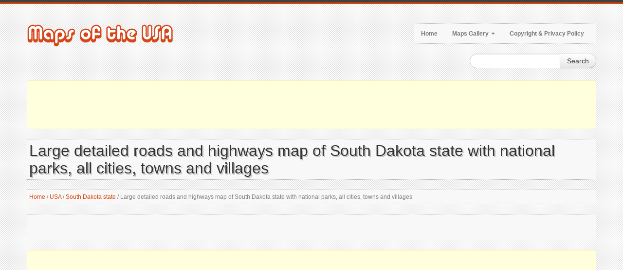

--- FILE ---
content_type: text/html; charset=utf-8
request_url: https://www.maps-of-the-usa.com/usa/south-dakota/large-detailed-roads-and-highways-map-of-south-dakota-state-with-national-parks-all-cities-towns-and-villages
body_size: 5117
content:
<!DOCTYPE html>
<html xmlns="http://www.w3.org/1999/xhtml" lang="en-US">
<head>
    <meta http-equiv="Content-Type" content="text/html; charset=UTF-8" />

    <title>Large detailed roads and highways map of South Dakota state with national parks, all cities, towns and villages | South Dakota state | USA | Maps of the USA | Maps collection of the United States of America</title>

    <meta name="viewport" content="width=device-width, initial-scale=1.0">
    <meta name="distribution" content="global" />
    <meta name="copyright" content="Maps of the USA" lang="en" />
    <meta name="robots" content="noodp" />

    <!-- Webmasters Tools Verification. Start. -->
    <meta name="google-site-verification" content="MMo7Kvqr3IprpwVO-Ys_MPjcBSwh-KB-GYDw_Pg6Z8o" />
    <!-- Webmasters Tools Verification. End. -->

    
    <meta name="robots" content="index, follow" />
    <meta name="keywords" content="map, maps, South Dakota, South Dakota state, South Dakota state map, map of South Dakota state, roads and highways map, map with national parks, map with cities, map with towns, map with villages" />
    <meta name="description" content="South Dakota state large detailed roads and highways map with national parks, all cities, towns and villages. Large detailed roads and highways map of South Dakota state with national parks, all cities, towns and villages." />

    
    <meta property="og:title" content="Large detailed roads and highways map of South Dakota state with national parks, all cities, towns and villages | South Dakota state | USA | Maps of the USA | Maps collection of the United States of America" />
    <meta property="og:description" content="South Dakota state large detailed roads and highways map with national parks, all cities, towns and villages. Large detailed roads and highways map of South Dakota state with national parks, all cities, towns and villages." />
    <meta property="og:type" content="website" />
    <meta property="og:url" content="https://www.maps-of-the-usa.com/usa/south-dakota/large-detailed-roads-and-highways-map-of-south-dakota-state-with-national-parks-all-cities-towns-and-villages" />
    <meta property="og:image" content="https://www.maps-of-the-usa.com/maps/usa/south-dakota/large-detailed-roads-and-highways-map-of-south-dakota-state-with-national-parks-all-cities-towns-and-villages-small.jpg" />


    <link rel="canonical" href="https://www.maps-of-the-usa.com/usa/south-dakota/large-detailed-roads-and-highways-map-of-south-dakota-state-with-national-parks-all-cities-towns-and-villages" />

    <link href="/style?v=38abxSzFcFKw5aBPedXKeDmI3AuJ88o7YdGWdN7PsQg1" rel="stylesheet"/>


    <!--[if lt IE 9]>
        <script src="http://html5shim.googlecode.com/svn/trunk/html5.js"></script>
        <link type="text/css" href="~/content/style-ie.css" rel="stylesheet"/>
    <![endif]-->

    <link href="/favicon.ico" rel="shortcut icon">
    <link rel="apple-touch-icon-precomposed" href="/images/bookmark-icons/apple-bookmark-icon.png" sizes="180x180" />
    <link rel="apple-touch-icon-precomposed" href="/images/bookmark-icons/apple-bookmark-icon.png" sizes="120x120" />
    <link rel="apple-touch-icon-precomposed" href="/images/bookmark-icons/apple-bookmark-icon.png" sizes="114x114" />
    <link rel="apple-touch-icon-precomposed" href="/images/bookmark-icons/android-bookmark-icon.png" />

    <script type='text/javascript' src='https://platform-api.sharethis.com/js/sharethis.js#property=653a9a25ced3a90019f49f18&product=sop' async='async'></script>

    <!-- Google GPT -->

    <script async src="https://securepubads.g.doubleclick.net/tag/js/gpt.js"></script>

    <!-- Google Page-level Ads. Start. -->

    <script async src="//pagead2.googlesyndication.com/pagead/js/adsbygoogle.js"></script>
    <script>
        (adsbygoogle = window.adsbygoogle || []).push({
            google_ad_client: "ca-pub-4397673380589687",
            enable_page_level_ads: true
        });
    </script>

    <!-- Google Page-level Ads. End. -->

    
    <script type="application/ld+json">
        [
        {
        "@context": "http://schema.org",
        "@type": "BreadcrumbList",
        "itemListElement":
        [
        {
        "@type": "ListItem",
        "position": 1,
        "name": "Home",
        "item": "https://www.maps-of-the-usa.com/"
        },
            
                {
                "@type": "ListItem",
                "position": 2,
                "name": "USA",
                "item": "https://www.maps-of-the-usa.com/usa"
                },
            
            
                {
                "@type": "ListItem",
                "position": 3,
                "name": "South Dakota state",
                "item": "https://www.maps-of-the-usa.com/usa/south-dakota"
                },
            
        {
        "@type": "ListItem",
        "position": 4,
        "name": "Large detailed roads and highways map of South Dakota state with national parks, all cities, towns and villages",
        "item": "https://www.maps-of-the-usa.com/usa/south-dakota/large-detailed-roads-and-highways-map-of-south-dakota-state-with-national-parks-all-cities-towns-and-villages"
        }
        ]
        },
        {
        "@context": "http://schema.org",
        "@type": "Map",
        "name": "Large detailed roads and highways map of South Dakota state with national parks, all cities, towns and villages",
        "contentLocation":
        {
                "@type": "State",
        "name": "South Dakota state"
        },
        "keywords": "map, maps, South Dakota, South Dakota state, South Dakota state map, map of South Dakota state, roads and highways map, map with national parks, map with cities, map with towns, map with villages",
        "description": "South Dakota state large detailed roads and highways map with national parks, all cities, towns and villages. Large detailed roads and highways map of South Dakota state with national parks, all cities, towns and villages.",
        "url": "https://www.maps-of-the-usa.com/usa/south-dakota/large-detailed-roads-and-highways-map-of-south-dakota-state-with-national-parks-all-cities-towns-and-villages",
        "thumbnailUrl": "https://www.maps-of-the-usa.com/maps/usa/south-dakota/large-detailed-roads-and-highways-map-of-south-dakota-state-with-national-parks-all-cities-towns-and-villages-small.jpg",
        "image": "https://www.maps-of-the-usa.com/maps/usa/south-dakota/large-detailed-roads-and-highways-map-of-south-dakota-state-with-national-parks-all-cities-towns-and-villages.jpg"
        }
        ]
    </script>

</head>

<body>
    <div class="color-bar-1"></div>
    <div class="color-bar-2 color-bg"></div>

    <div class="container main-container">

        <div class="row header">

            <div class="span5 logo">
                <a href="/"><img src="/images/logo.png" alt="Maps of all states, regions and cities of the United States of America | Maps of the USA" /></a>
            </div>

            <div class="span7 navigation">
                <div class="navbar hidden-phone">

                    <ul class="nav">
                        <li><a href="/">Home</a></li>
                        <li class="dropdown">
                            <a class="dropdown-toggle" data-toggle="dropdown" href="#">Maps Gallery <b class="caret"></b></a>
                            <ul class="dropdown-menu">
                                            <li><a href="/usa">Maps of the USA</a></li>
                            </ul>
                        </li>
                        <li><a href="/copyright">Copyright & Privacy Policy</a></li>
                    </ul>

                </div>

                <form action="#" id="mobile-nav" class="visible-phone">
                    <div class="mobile-nav-select">
                        <select onchange="window.open(this.options[this.selectedIndex].value,'_top')">
                            <option value="">Menu...</option>
                            <option value="/">Home</option>
                            <option value="#">Maps Gallery</option>
                                        <option value="/usa">- Maps of the USA</option>
                            <option value="/copyright">Copyright & Privacy Policy</option>
                        </select>
                    </div>
                </form>

            </div>

            <div class="spa4">
                <div class="form-search-float">
                    <form class="form-search" action="/search">
                        <div class="input-append">
                            <input type="text" name="keyword" class="span2 search-query">
                            <button type="submit" class="btn">Search</button>
                        </div>
                    </form>
                </div>
            </div>

        </div>

        <div class="header-indent"></div>

        <!-- Google Ads. Start. -->
        <div class="google-ads-block-all-top">
            <div class="google-ads-block-all-top-location">
                <center>
                    <script async src="//pagead2.googlesyndication.com/pagead/js/adsbygoogle.js"></script>
                    <!-- USA maps (Adaptive) (All, Block, Top) -->
                    <ins class="adsbygoogle"
                         style="display:block"
                         data-ad-client="ca-pub-4397673380589687"
                         data-ad-slot="4635941456"
                         data-ad-format="horizontal"
                         data-full-width-responsive="false"></ins>
                    <script>(adsbygoogle = window.adsbygoogle || []).push({});</script>
                </center>
            </div>
        </div>
        <!-- Google Ads. End. -->

        








<div class="row">
    <div class="span12 gallery-single">
        <h1 class="title-bg">Large detailed roads and highways map of South Dakota state with national parks, all cities, towns and villages</h1>
        <div class="breadcrumb">
            <a href="/">Home</a>

                <span>/</span>
                <a href="/usa">USA</a>
                <span>/</span>
                <a href="/usa/south-dakota">South Dakota state</a>

            <span>/</span>

            Large detailed roads and highways map of South Dakota state with national parks, all cities, towns and villages
        </div>
        <div class="share-buttons-block-header">
            <div class="sharethis-inline-share-buttons"></div>
        </div>

        <!-- Google Ads. Recommended. Start. -->
        <div class="google-ads-recommended-4-1">
            <div class="google-ads-recommended-4-1-location">
                <center>
                    <script async src="https://pagead2.googlesyndication.com/pagead/js/adsbygoogle.js"></script>
                    <ins class="adsbygoogle"
                         style="display:block"
                         data-ad-client="ca-pub-4397673380589687"
                         data-ad-slot="5652042464"
                         data-matched-content-rows-num="1"
                         data-matched-content-columns-num="4"
                         data-matched-content-ui-type="image_card_stacked"
                         data-ad-format="autorelaxed"></ins>
                    <script>
                        (adsbygoogle = window.adsbygoogle || []).push({});
                    </script>
                </center>
            </div>
        </div>
        <!-- Google Ads. Recommended. End. -->

        <div class="row">
            <div class="span6 single-map-thumbnail-indent">
                    <div class="alert alert-block">
                        <center>
                            <strong>Image size is greater than 4MB!</strong>
                        </center>
                    </div>
                <div class="alert alert-info">
                    <center><strong>Click</strong> on the image to increase!</center>
                </div>
                <div align="center">
                    <div class="single-map-thumbnail">
                        <a href="/maps/usa/south-dakota/large-detailed-roads-and-highways-map-of-south-dakota-state-with-national-parks-all-cities-towns-and-villages.jpg" target="_blank">
                            <img src="/maps/usa/south-dakota/large-detailed-roads-and-highways-map-of-south-dakota-state-with-national-parks-all-cities-towns-and-villages-small.jpg" alt="Large detailed roads and highways map of South Dakota state with national parks, all cities, towns and villages" class="thumbnail">
                        </a>
                    </div>
                </div>
            </div>
            <div class="span6 maps-single-indent">
                <div class="maps-single-map-second-heading-style">
                            <h2 class="title-bg">Description of South Dakota state map</h2>
                </div>
                <div class="maps-single-description"><p>South Dakota state large detailed roads and highways map with national parks, all cities, towns and villages. Large detailed roads and highways map of South Dakota state with national parks, all cities, towns and villages.</p></div>
                <!-- Google Ads. Start. -->
                <div class="google-ads-block-maps-single">
                    <div class="google-ads-block-maps-single-location">
                        <center>
                            <script async src="//pagead2.googlesyndication.com/pagead/js/adsbygoogle.js"></script>
                            <!-- www.mapsland.com (Adaptive) (Maps, Block) -->
                            <ins class="adsbygoogle"
                                 style="display:block"
                                 data-ad-client="ca-pub-4397673380589687"
                                 data-ad-slot="2780019054"
                                 data-ad-format="auto"
                                 data-full-width-responsive="true"></ins>
                            <script>(adsbygoogle = window.adsbygoogle || []).push({});</script>
                        </center>
                    </div>
                </div>
                <!-- Google Ads. End. -->
                <div class="maps-single-map-info-heading-style"><h3 class="title-bg">Image info</h3></div>
                <div class="maps-single-map-info-list">
                    <ul>
                        <li><strong>Type:</strong> jpeg</li>
                        <li><strong>Size:</strong> 4.455 Mb</li>
                        <li><strong>Dimensions:</strong> 2565 x 2205</li>
                        <li><strong>Width:</strong> 2565 pixels</li>
                        <li><strong>Height:</strong> 2205 pixels</li>
                    </ul>
                </div>
                <!-- Map rating. Start. -->
                <div class="maps-single-map-rating-heading-style"><h3 class="title-bg">Map rating</h3></div>
                <div class="maps-single-map-rating">
                        <div class="rating-caption"><p>Rate this map</p></div>
                        <form method="post" class="rating-buttons-indent">
                            <button type="submit" name="rating" value="1" class="btn rating">
                                <i class="icon-star-empty"></i>
                            </button>
                            <button type="submit" name="rating" value="2" class="btn rating">
                                <i class="icon-star-empty"></i>
                            </button>
                            <button type="submit" name="rating" value="3" class="btn rating">
                                <i class="icon-star-empty"></i>
                            </button>
                            <button type="submit" name="rating" value="4" class="btn rating">
                                <i class="icon-star-empty"></i>
                            </button>
                            <button type="submit" name="rating" value="5" class="btn rating">
                                <i class="icon-star-empty"></i>
                            </button>
                        </form>

                </div>
                <!-- Map rating. End. -->
                <div class="map-nav-location">
                        <div class="map-nav map-nav-previous">
                            <span class="previous">
                                <a href="/usa/south-dakota/large-detailed-roads-and-highways-map-of-south-dakota-state-with-all-cities-and-national-parks" title="Large detailed roads and highways map of South Dakota state with all cities and national parks" rel="prev">Previous map</a>
                            </span>
                        </div>
                                            <div class="map-nav map-nav-next">
                            <span class="next">
                                <a href="/usa/south-dakota/large-location-map-of-south-dakota-state" title="Large location map of South Dakota state" rel="next">Next map</a>
                            </span>
                        </div>
                </div>

                <div class="maps-single-map-parent-region-link">
                    <center>
                        <strong>
                                    <a href="/usa/south-dakota">See all maps of South Dakota state</a>
                        </strong>
                    </center>
                </div>
            </div>
        </div>
        <!-- Google Ads. Start. -->
        <div class="google-ads-top-second-wide">
            <div class="google-ads-top-second-wide-location">
                <center>
                    <script async src="https://pagead2.googlesyndication.com/pagead/js/adsbygoogle.js"></script>
                    <!-- www.maps-of-the-usa.com (Adaptive) (All, Block, Top, Second) -->
                    <ins class="adsbygoogle"
                         style="display:block"
                         data-ad-client="ca-pub-4397673380589687"
                         data-ad-slot="2862227596"
                         data-ad-format="horizontal"
                         data-full-width-responsive="false"></ins>
                    <script>
                        (adsbygoogle = window.adsbygoogle || []).push({});
                    </script>
                </center>
            </div>
        </div>
        <!-- Google Ads. End. -->
                <h3 class="title-bg">Similar maps</h3>
        <div class="row clearfix">
            <div class="gallery-post-grid holder">
                <div align="center">
                        <div class="span3">
                            <div class="similar-map">
                                <a href="/usa/south-dakota/large-detailed-roads-and-highways-map-of-south-dakota-state-with-all-cities-and-national-parks">
                                    <img src="/maps/usa/south-dakota/large-detailed-roads-and-highways-map-of-south-dakota-state-with-all-cities-and-national-parks-thumbnail.jpg">
                                </a>
                                <div class="similar-map-details">
                                    <a href="/usa/south-dakota/large-detailed-roads-and-highways-map-of-south-dakota-state-with-all-cities-and-national-parks">Large detailed roads and highways map of South Dakota state with all cities and national parks</a>
                                </div>
                            </div>
                        </div>
                        <div class="span3">
                            <div class="similar-map">
                                <a href="/usa/south-dakota/large-detailed-roads-and-highways-map-of-south-dakota-state-with-all-cities">
                                    <img src="/maps/usa/south-dakota/large-detailed-roads-and-highways-map-of-south-dakota-state-with-all-cities-thumbnail.jpg">
                                </a>
                                <div class="similar-map-details">
                                    <a href="/usa/south-dakota/large-detailed-roads-and-highways-map-of-south-dakota-state-with-all-cities">Large detailed roads and highways map of South Dakota state with all cities</a>
                                </div>
                            </div>
                        </div>
                        <div class="span3">
                            <div class="similar-map">
                                <a href="/usa/south-dakota/large-detailed-administrative-map-of-south-dakota-state-with-roads-highways-and-cities">
                                    <img src="/maps/usa/south-dakota/large-detailed-administrative-map-of-south-dakota-state-with-roads-highways-and-cities-thumbnail.jpg">
                                </a>
                                <div class="similar-map-details">
                                    <a href="/usa/south-dakota/large-detailed-administrative-map-of-south-dakota-state-with-roads-highways-and-cities">Large detailed administrative map of South Dakota state with roads, highways and cities</a>
                                </div>
                            </div>
                        </div>
                        <div class="span3">
                            <div class="similar-map">
                                <a href="/usa/south-dakota/large-detailed-administrative-map-of-south-dakota-state-with-roads-highways-and-major-cities">
                                    <img src="/maps/usa/south-dakota/large-detailed-administrative-map-of-south-dakota-state-with-roads-highways-and-major-cities-thumbnail.jpg">
                                </a>
                                <div class="similar-map-details">
                                    <a href="/usa/south-dakota/large-detailed-administrative-map-of-south-dakota-state-with-roads-highways-and-major-cities">Large detailed administrative map of South Dakota state with roads, highways and major cities</a>
                                </div>
                            </div>
                        </div>
                </div>
            </div>
        </div>

    </div>
</div>

        <!-- Google Ads. Start. -->
        <div class="google-ads-block-all-bottom">
            <div class="google-ads-block-all-bottom-location">
                <center>
                    <script async src="//pagead2.googlesyndication.com/pagead/js/adsbygoogle.js"></script>
                    <!-- USA maps (Adaptive) (All, Block, Bottom) -->
                    <ins class="adsbygoogle"
                         style="display:block"
                         data-ad-client="ca-pub-4397673380589687"
                         data-ad-slot="7589407855"
                         data-ad-format="auto"
                         data-full-width-responsive="true"></ins>
                    <script>(adsbygoogle = window.adsbygoogle || []).push({});</script>
                </center>
            </div>
        </div>
        <!-- Google Ads. End. -->

    </div>

    <div class="footer-container">
        <div class="container">
            <div class="row">
                <div class="span12 footer-col footer-sub">
                    <div class="row no-margin">
                        <div class="span6">
                            <span class="left">
                                Copyright 2025 Maps of the USA | Maps of all states, regions and cities of the United States of America.
                            </span>
                        </div>
                        <div class="span6">
                            <span class="right">
                                <a href="/copyright">Copyright & Privacy Policy</a>
                            </span>
                        </div>
                    </div>
                </div>
            </div>
        </div>
    </div>

    <div id="toTop" class="hidden-phone hidden-tablet">Back to Top</div>

    <script src="/script?v=-0CMd8MzDsm_Cr6M6nlChaLhbKss-92YDrcEoctjQR41"></script>


    <!-- Global site tag (gtag.js) - Google Analytics -->
    <script async src="https://www.googletagmanager.com/gtag/js?id=UA-9292766-35"></script>
    <script>
  window.dataLayer = window.dataLayer || [];
  function gtag(){dataLayer.push(arguments);}
  gtag('js', new Date());

  gtag('config', 'UA-9292766-35');
    </script>

</body>
</html>

--- FILE ---
content_type: text/html; charset=utf-8
request_url: https://www.google.com/recaptcha/api2/aframe
body_size: 268
content:
<!DOCTYPE HTML><html><head><meta http-equiv="content-type" content="text/html; charset=UTF-8"></head><body><script nonce="OJJBQX0-qAm_ZZif5Zo5Eg">/** Anti-fraud and anti-abuse applications only. See google.com/recaptcha */ try{var clients={'sodar':'https://pagead2.googlesyndication.com/pagead/sodar?'};window.addEventListener("message",function(a){try{if(a.source===window.parent){var b=JSON.parse(a.data);var c=clients[b['id']];if(c){var d=document.createElement('img');d.src=c+b['params']+'&rc='+(localStorage.getItem("rc::a")?sessionStorage.getItem("rc::b"):"");window.document.body.appendChild(d);sessionStorage.setItem("rc::e",parseInt(sessionStorage.getItem("rc::e")||0)+1);localStorage.setItem("rc::h",'1765297828744');}}}catch(b){}});window.parent.postMessage("_grecaptcha_ready", "*");}catch(b){}</script></body></html>